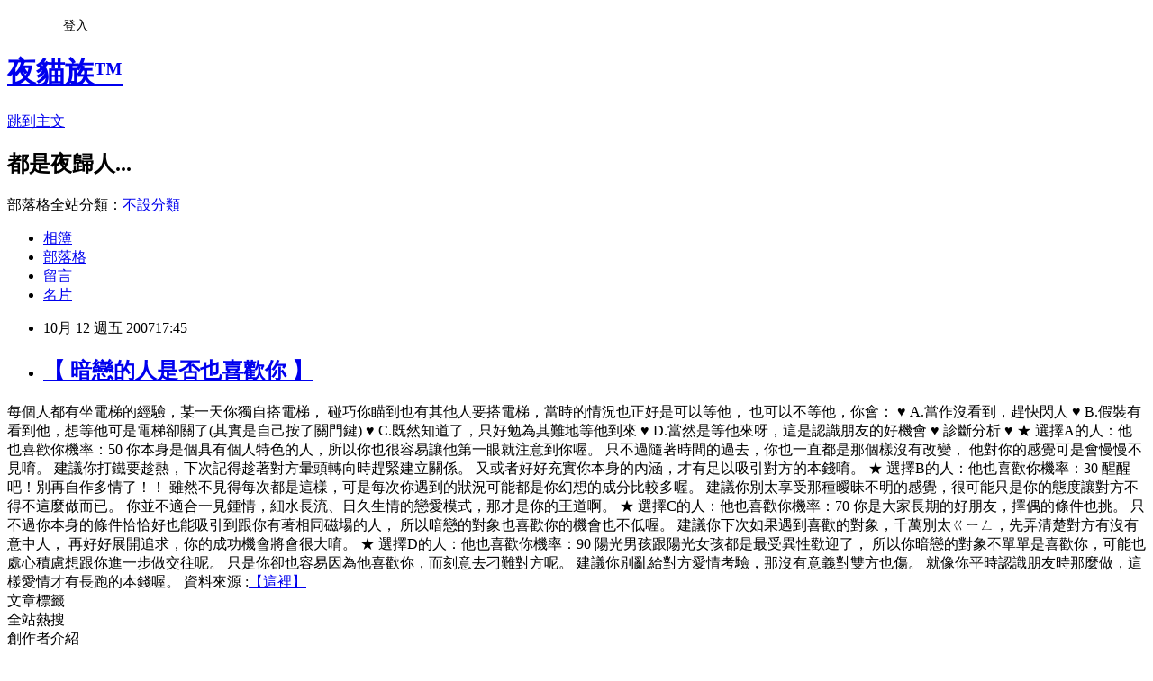

--- FILE ---
content_type: text/html; charset=utf-8
request_url: https://pali0621.pixnet.net/blog/posts/1009761492
body_size: 24480
content:
<!DOCTYPE html><html lang="zh-TW"><head><meta charSet="utf-8"/><meta name="viewport" content="width=device-width, initial-scale=1"/><link rel="stylesheet" href="https://static.1px.tw/blog-next/_next/static/chunks/b1e52b495cc0137c.css" data-precedence="next"/><link rel="stylesheet" href="/fix.css?v=202601220345" type="text/css" data-precedence="medium"/><link rel="stylesheet" href="https://s3.1px.tw/blog/theme/choc/iframe-popup.css?v=202601220345" type="text/css" data-precedence="medium"/><link rel="stylesheet" href="https://s3.1px.tw/blog/theme/choc/plugins.min.css?v=202601220345" type="text/css" data-precedence="medium"/><link rel="stylesheet" href="https://s3.1px.tw/blog/theme/choc/openid-comment.css?v=202601220345" type="text/css" data-precedence="medium"/><link rel="stylesheet" href="https://s3.1px.tw/blog/theme/choc/style.min.css?v=202601220345" type="text/css" data-precedence="medium"/><link rel="stylesheet" href="https://s3.1px.tw/blog/theme/choc/main.min.css?v=202601220345" type="text/css" data-precedence="medium"/><link rel="stylesheet" href="https://pimg.1px.tw/pali0621/assets/pali0621.css?v=202601220345" type="text/css" data-precedence="medium"/><link rel="stylesheet" href="https://s3.1px.tw/blog/theme/choc/author-info.css?v=202601220345" type="text/css" data-precedence="medium"/><link rel="stylesheet" href="https://s3.1px.tw/blog/theme/choc/idlePop.min.css?v=202601220345" type="text/css" data-precedence="medium"/><link rel="preload" as="script" fetchPriority="low" href="https://static.1px.tw/blog-next/_next/static/chunks/94688e2baa9fea03.js"/><script src="https://static.1px.tw/blog-next/_next/static/chunks/41eaa5427c45ebcc.js" async=""></script><script src="https://static.1px.tw/blog-next/_next/static/chunks/e2c6231760bc85bd.js" async=""></script><script src="https://static.1px.tw/blog-next/_next/static/chunks/94bde6376cf279be.js" async=""></script><script src="https://static.1px.tw/blog-next/_next/static/chunks/426b9d9d938a9eb4.js" async=""></script><script src="https://static.1px.tw/blog-next/_next/static/chunks/turbopack-5021d21b4b170dda.js" async=""></script><script src="https://static.1px.tw/blog-next/_next/static/chunks/ff1a16fafef87110.js" async=""></script><script src="https://static.1px.tw/blog-next/_next/static/chunks/e308b2b9ce476a3e.js" async=""></script><script src="https://static.1px.tw/blog-next/_next/static/chunks/2bf79572a40338b7.js" async=""></script><script src="https://static.1px.tw/blog-next/_next/static/chunks/d3c6eed28c1dd8e2.js" async=""></script><script src="https://static.1px.tw/blog-next/_next/static/chunks/d4d39cfc2a072218.js" async=""></script><script src="https://static.1px.tw/blog-next/_next/static/chunks/6a5d72c05b9cd4ba.js" async=""></script><script src="https://static.1px.tw/blog-next/_next/static/chunks/8af6103cf1375f47.js" async=""></script><script src="https://static.1px.tw/blog-next/_next/static/chunks/60d08651d643cedc.js" async=""></script><script src="https://static.1px.tw/blog-next/_next/static/chunks/0ae21416dac1fa83.js" async=""></script><script src="https://static.1px.tw/blog-next/_next/static/chunks/6d1100e43ad18157.js" async=""></script><script src="https://static.1px.tw/blog-next/_next/static/chunks/87eeaf7a3b9005e8.js" async=""></script><script src="https://static.1px.tw/blog-next/_next/static/chunks/ed01c75076819ebd.js" async=""></script><script src="https://static.1px.tw/blog-next/_next/static/chunks/a4df8fc19a9a82e6.js" async=""></script><title>【 暗戀的人是否也喜歡你 】</title><meta name="description" content="每個人都有坐電梯的經驗，某一天你獨自搭電梯，  碰巧你瞄到也有其他人要搭電梯，當時的情況也正好是可以等他，  也可以不等他，你會："/><meta name="author" content="夜貓族™"/><meta name="google-adsense-platform-account" content="pub-2647689032095179"/><meta name="fb:app_id" content="101730233200171"/><link rel="canonical" href="https://pali0621.pixnet.net/blog/posts/1009761492"/><meta property="og:title" content="【 暗戀的人是否也喜歡你 】"/><meta property="og:description" content="每個人都有坐電梯的經驗，某一天你獨自搭電梯，  碰巧你瞄到也有其他人要搭電梯，當時的情況也正好是可以等他，  也可以不等他，你會："/><meta property="og:url" content="https://pali0621.pixnet.net/blog/posts/1009761492"/><meta property="og:image" content="https://s3.1px.tw/blog/common/avatar/blog_cover_light.jpg"/><meta property="og:type" content="article"/><meta name="twitter:card" content="summary_large_image"/><meta name="twitter:title" content="【 暗戀的人是否也喜歡你 】"/><meta name="twitter:description" content="每個人都有坐電梯的經驗，某一天你獨自搭電梯，  碰巧你瞄到也有其他人要搭電梯，當時的情況也正好是可以等他，  也可以不等他，你會："/><meta name="twitter:image" content="https://s3.1px.tw/blog/common/avatar/blog_cover_light.jpg"/><link rel="icon" href="/favicon.ico?favicon.a62c60e0.ico" sizes="32x32" type="image/x-icon"/><script src="https://static.1px.tw/blog-next/_next/static/chunks/a6dad97d9634a72d.js" noModule=""></script></head><body><!--$--><!--/$--><!--$?--><template id="B:0"></template><!--/$--><script>requestAnimationFrame(function(){$RT=performance.now()});</script><script src="https://static.1px.tw/blog-next/_next/static/chunks/94688e2baa9fea03.js" id="_R_" async=""></script><div hidden id="S:0"><script id="pixnet-vars">
        window.PIXNET = {
          post_id: "1009761492",
          name: "pali0621",
          user_id: 0,
          blog_id: "474348",
          display_ads: true,
          ad_options: {"chictrip":false}
        };
      </script><script type="text/javascript" src="https://code.jquery.com/jquery-latest.min.js"></script><script id="json-ld-article-script" type="application/ld+json">{"@context":"https:\u002F\u002Fschema.org","@type":"BlogPosting","isAccessibleForFree":true,"mainEntityOfPage":{"@type":"WebPage","@id":"https:\u002F\u002Fpali0621.pixnet.net\u002Fblog\u002Fposts\u002F1009761492"},"headline":"【 暗戀的人是否也喜歡你 】","description":"每個人都有坐電梯的經驗，某一天你獨自搭電梯，\u003Cbr\u003E&#13; \u003Cbr\u003E&#13; 碰巧你瞄到也有其他人要搭電梯，當時的情況也正好是可以等他，\u003Cbr\u003E&#13; \u003Cbr\u003E&#13; 也可以不等他，你會：\u003Cbr\u003E","articleBody":"每個人都有坐電梯的經驗，某一天你獨自搭電梯，\r\n\r\n碰巧你瞄到也有其他人要搭電梯，當時的情況也正好是可以等他，\r\n\r\n也可以不等他，你會：\r\n\r\n♥ A.當作沒看到，趕快閃人\r\n\r\n♥ B.假裝有看到他，想等他可是電梯卻關了(其實是自己按了關門鍵)\r\n\r\n♥ C.既然知道了，只好勉為其難地等他到來\r\n\r\n♥ D.當然是等他來呀，這是認識朋友的好機會\r\n\r\n\r\n\r\n\r\n\r\n\r\n\r\n\r\n\r\n\r\n\r\n\r\n\r\n\r\n\r\n\r\n♥ 診斷分析 ♥ \r\n\r\n\r\n★ 選擇A的人：他也喜歡你機率：50\r\n\r\n你本身是個具有個人特色的人，所以你也很容易讓他第一眼就注意到你喔。\r\n\r\n只不過隨著時間的過去，你也一直都是那個樣沒有改變，\r\n\r\n他對你的感覺可是會慢慢不見唷。\r\n\r\n建議你打鐵要趁熱，下次記得趁著對方暈頭轉向時趕緊建立關係。\r\n\r\n又或者好好充實你本身的內涵，才有足以吸引對方的本錢唷。\r\n\r\n\r\n\r\n★ 選擇B的人：他也喜歡你機率：30\r\n\r\n醒醒吧！別再自作多情了！！\r\n\r\n雖然不見得每次都是這樣，可是每次你遇到的狀況可能都是你幻想的成分比較多喔。\r\n\r\n建議你別太享受那種曖昧不明的感覺，很可能只是你的態度讓對方不得不這麼做而已。\r\n\r\n你並不適合一見鍾情，細水長流、日久生情的戀愛模式，那才是你的王道啊。\r\n\r\n\r\n\r\n★ 選擇C的人：他也喜歡你機率：70\r\n\r\n你是大家長期的好朋友，擇偶的條件也挑。\r\n\r\n只不過你本身的條件恰恰好也能吸引到跟你有著相同磁場的人，\r\n\r\n所以暗戀的對象也喜歡你的機會也不低喔。\r\n\r\n建議你下次如果遇到喜歡的對象，千萬別太ㄍㄧㄥ，先弄清楚對方有沒有意中人，\r\n\r\n再好好展開追求，你的成功機會將會很大唷。\r\n\r\n\r\n\r\n★ 選擇D的人：他也喜歡你機率：90\r\n\r\n陽光男孩跟陽光女孩都是最受異性歡迎了，\r\n\r\n所以你暗戀的對象不單單是喜歡你，可能也處心積慮想跟你進一步做交往呢。\r\n\r\n只是你卻也容易因為他喜歡你，而刻意去刁難對方呢。\r\n\r\n建議你別亂給對方愛情考驗，那沒有意義對雙方也傷。\r\n\r\n就像你平時認識朋友時那麼做，這樣愛情才有長跑的本錢喔。\r\n\r\n\r\n\r\n\r\n\r\n資料來源 :\u003Ca href=http:\u002F\u002Fbbs-mychat.com\u002Fread.php?tid=653895 target=_blank\u003E【這裡】\u003C\u002Fa\u003E\r\n\u003C!-- more --\u003E","image":[],"author":{"@type":"Person","name":"夜貓族™","url":"https:\u002F\u002Fwww.pixnet.net\u002Fpcard\u002Fpali0621"},"publisher":{"@type":"Organization","name":"夜貓族™","logo":{"@type":"ImageObject","url":"https:\u002F\u002Fs3.1px.tw\u002Fblog\u002Fcommon\u002Favatar\u002Fblog_cover_light.jpg"}},"datePublished":"2007-10-12T09:45:00.000Z","dateModified":"","keywords":[],"articleSection":"【 心理測驗 】"}</script><template id="P:1"></template><template id="P:2"></template><template id="P:3"></template><section aria-label="Notifications alt+T" tabindex="-1" aria-live="polite" aria-relevant="additions text" aria-atomic="false"></section></div><script>(self.__next_f=self.__next_f||[]).push([0])</script><script>self.__next_f.push([1,"1:\"$Sreact.fragment\"\n3:I[39756,[\"https://static.1px.tw/blog-next/_next/static/chunks/ff1a16fafef87110.js\",\"https://static.1px.tw/blog-next/_next/static/chunks/e308b2b9ce476a3e.js\"],\"default\"]\n4:I[53536,[\"https://static.1px.tw/blog-next/_next/static/chunks/ff1a16fafef87110.js\",\"https://static.1px.tw/blog-next/_next/static/chunks/e308b2b9ce476a3e.js\"],\"default\"]\n6:I[97367,[\"https://static.1px.tw/blog-next/_next/static/chunks/ff1a16fafef87110.js\",\"https://static.1px.tw/blog-next/_next/static/chunks/e308b2b9ce476a3e.js\"],\"OutletBoundary\"]\n8:I[97367,[\"https://static.1px.tw/blog-next/_next/static/chunks/ff1a16fafef87110.js\",\"https://static.1px.tw/blog-next/_next/static/chunks/e308b2b9ce476a3e.js\"],\"ViewportBoundary\"]\na:I[97367,[\"https://static.1px.tw/blog-next/_next/static/chunks/ff1a16fafef87110.js\",\"https://static.1px.tw/blog-next/_next/static/chunks/e308b2b9ce476a3e.js\"],\"MetadataBoundary\"]\nc:I[63491,[\"https://static.1px.tw/blog-next/_next/static/chunks/2bf79572a40338b7.js\",\"https://static.1px.tw/blog-next/_next/static/chunks/d3c6eed28c1dd8e2.js\"],\"default\"]\n:HL[\"https://static.1px.tw/blog-next/_next/static/chunks/b1e52b495cc0137c.css\",\"style\"]\n"])</script><script>self.__next_f.push([1,"0:{\"P\":null,\"b\":\"Fh5CEL29DpBu-3dUnujtG\",\"c\":[\"\",\"blog\",\"posts\",\"1009761492\"],\"q\":\"\",\"i\":false,\"f\":[[[\"\",{\"children\":[\"blog\",{\"children\":[\"posts\",{\"children\":[[\"id\",\"1009761492\",\"d\"],{\"children\":[\"__PAGE__\",{}]}]}]}]},\"$undefined\",\"$undefined\",true],[[\"$\",\"$1\",\"c\",{\"children\":[[[\"$\",\"script\",\"script-0\",{\"src\":\"https://static.1px.tw/blog-next/_next/static/chunks/d4d39cfc2a072218.js\",\"async\":true,\"nonce\":\"$undefined\"}],[\"$\",\"script\",\"script-1\",{\"src\":\"https://static.1px.tw/blog-next/_next/static/chunks/6a5d72c05b9cd4ba.js\",\"async\":true,\"nonce\":\"$undefined\"}],[\"$\",\"script\",\"script-2\",{\"src\":\"https://static.1px.tw/blog-next/_next/static/chunks/8af6103cf1375f47.js\",\"async\":true,\"nonce\":\"$undefined\"}]],\"$L2\"]}],{\"children\":[[\"$\",\"$1\",\"c\",{\"children\":[null,[\"$\",\"$L3\",null,{\"parallelRouterKey\":\"children\",\"error\":\"$undefined\",\"errorStyles\":\"$undefined\",\"errorScripts\":\"$undefined\",\"template\":[\"$\",\"$L4\",null,{}],\"templateStyles\":\"$undefined\",\"templateScripts\":\"$undefined\",\"notFound\":\"$undefined\",\"forbidden\":\"$undefined\",\"unauthorized\":\"$undefined\"}]]}],{\"children\":[[\"$\",\"$1\",\"c\",{\"children\":[null,[\"$\",\"$L3\",null,{\"parallelRouterKey\":\"children\",\"error\":\"$undefined\",\"errorStyles\":\"$undefined\",\"errorScripts\":\"$undefined\",\"template\":[\"$\",\"$L4\",null,{}],\"templateStyles\":\"$undefined\",\"templateScripts\":\"$undefined\",\"notFound\":\"$undefined\",\"forbidden\":\"$undefined\",\"unauthorized\":\"$undefined\"}]]}],{\"children\":[[\"$\",\"$1\",\"c\",{\"children\":[null,[\"$\",\"$L3\",null,{\"parallelRouterKey\":\"children\",\"error\":\"$undefined\",\"errorStyles\":\"$undefined\",\"errorScripts\":\"$undefined\",\"template\":[\"$\",\"$L4\",null,{}],\"templateStyles\":\"$undefined\",\"templateScripts\":\"$undefined\",\"notFound\":\"$undefined\",\"forbidden\":\"$undefined\",\"unauthorized\":\"$undefined\"}]]}],{\"children\":[[\"$\",\"$1\",\"c\",{\"children\":[\"$L5\",[[\"$\",\"link\",\"0\",{\"rel\":\"stylesheet\",\"href\":\"https://static.1px.tw/blog-next/_next/static/chunks/b1e52b495cc0137c.css\",\"precedence\":\"next\",\"crossOrigin\":\"$undefined\",\"nonce\":\"$undefined\"}],[\"$\",\"script\",\"script-0\",{\"src\":\"https://static.1px.tw/blog-next/_next/static/chunks/0ae21416dac1fa83.js\",\"async\":true,\"nonce\":\"$undefined\"}],[\"$\",\"script\",\"script-1\",{\"src\":\"https://static.1px.tw/blog-next/_next/static/chunks/6d1100e43ad18157.js\",\"async\":true,\"nonce\":\"$undefined\"}],[\"$\",\"script\",\"script-2\",{\"src\":\"https://static.1px.tw/blog-next/_next/static/chunks/87eeaf7a3b9005e8.js\",\"async\":true,\"nonce\":\"$undefined\"}],[\"$\",\"script\",\"script-3\",{\"src\":\"https://static.1px.tw/blog-next/_next/static/chunks/ed01c75076819ebd.js\",\"async\":true,\"nonce\":\"$undefined\"}],[\"$\",\"script\",\"script-4\",{\"src\":\"https://static.1px.tw/blog-next/_next/static/chunks/a4df8fc19a9a82e6.js\",\"async\":true,\"nonce\":\"$undefined\"}]],[\"$\",\"$L6\",null,{\"children\":\"$@7\"}]]}],{},null,false,false]},null,false,false]},null,false,false]},null,false,false]},null,false,false],[\"$\",\"$1\",\"h\",{\"children\":[null,[\"$\",\"$L8\",null,{\"children\":\"$@9\"}],[\"$\",\"$La\",null,{\"children\":\"$@b\"}],null]}],false]],\"m\":\"$undefined\",\"G\":[\"$c\",[]],\"S\":false}\n"])</script><script>self.__next_f.push([1,"9:[[\"$\",\"meta\",\"0\",{\"charSet\":\"utf-8\"}],[\"$\",\"meta\",\"1\",{\"name\":\"viewport\",\"content\":\"width=device-width, initial-scale=1\"}]]\n"])</script><script>self.__next_f.push([1,"d:I[79520,[\"https://static.1px.tw/blog-next/_next/static/chunks/d4d39cfc2a072218.js\",\"https://static.1px.tw/blog-next/_next/static/chunks/6a5d72c05b9cd4ba.js\",\"https://static.1px.tw/blog-next/_next/static/chunks/8af6103cf1375f47.js\"],\"\"]\n10:I[2352,[\"https://static.1px.tw/blog-next/_next/static/chunks/d4d39cfc2a072218.js\",\"https://static.1px.tw/blog-next/_next/static/chunks/6a5d72c05b9cd4ba.js\",\"https://static.1px.tw/blog-next/_next/static/chunks/8af6103cf1375f47.js\"],\"AdultWarningModal\"]\n11:I[69182,[\"https://static.1px.tw/blog-next/_next/static/chunks/d4d39cfc2a072218.js\",\"https://static.1px.tw/blog-next/_next/static/chunks/6a5d72c05b9cd4ba.js\",\"https://static.1px.tw/blog-next/_next/static/chunks/8af6103cf1375f47.js\"],\"HydrationComplete\"]\n12:I[12985,[\"https://static.1px.tw/blog-next/_next/static/chunks/d4d39cfc2a072218.js\",\"https://static.1px.tw/blog-next/_next/static/chunks/6a5d72c05b9cd4ba.js\",\"https://static.1px.tw/blog-next/_next/static/chunks/8af6103cf1375f47.js\"],\"NuqsAdapter\"]\n13:I[82782,[\"https://static.1px.tw/blog-next/_next/static/chunks/d4d39cfc2a072218.js\",\"https://static.1px.tw/blog-next/_next/static/chunks/6a5d72c05b9cd4ba.js\",\"https://static.1px.tw/blog-next/_next/static/chunks/8af6103cf1375f47.js\"],\"RefineContext\"]\n14:I[29306,[\"https://static.1px.tw/blog-next/_next/static/chunks/d4d39cfc2a072218.js\",\"https://static.1px.tw/blog-next/_next/static/chunks/6a5d72c05b9cd4ba.js\",\"https://static.1px.tw/blog-next/_next/static/chunks/8af6103cf1375f47.js\",\"https://static.1px.tw/blog-next/_next/static/chunks/60d08651d643cedc.js\",\"https://static.1px.tw/blog-next/_next/static/chunks/d3c6eed28c1dd8e2.js\"],\"default\"]\n2:[\"$\",\"html\",null,{\"lang\":\"zh-TW\",\"children\":[[\"$\",\"$Ld\",null,{\"id\":\"google-tag-manager\",\"strategy\":\"afterInteractive\",\"children\":\"\\n(function(w,d,s,l,i){w[l]=w[l]||[];w[l].push({'gtm.start':\\nnew Date().getTime(),event:'gtm.js'});var f=d.getElementsByTagName(s)[0],\\nj=d.createElement(s),dl=l!='dataLayer'?'\u0026l='+l:'';j.async=true;j.src=\\n'https://www.googletagmanager.com/gtm.js?id='+i+dl;f.parentNode.insertBefore(j,f);\\n})(window,document,'script','dataLayer','GTM-TRLQMPKX');\\n  \"}],\"$Le\",\"$Lf\",[\"$\",\"body\",null,{\"children\":[[\"$\",\"$L10\",null,{\"display\":false}],[\"$\",\"$L11\",null,{}],[\"$\",\"$L12\",null,{\"children\":[\"$\",\"$L13\",null,{\"children\":[\"$\",\"$L3\",null,{\"parallelRouterKey\":\"children\",\"error\":\"$undefined\",\"errorStyles\":\"$undefined\",\"errorScripts\":\"$undefined\",\"template\":[\"$\",\"$L4\",null,{}],\"templateStyles\":\"$undefined\",\"templateScripts\":\"$undefined\",\"notFound\":[[\"$\",\"$L14\",null,{}],[]],\"forbidden\":\"$undefined\",\"unauthorized\":\"$undefined\"}]}]}]]}]]}]\n"])</script><script>self.__next_f.push([1,"e:null\nf:null\n"])</script><script>self.__next_f.push([1,"16:I[27201,[\"https://static.1px.tw/blog-next/_next/static/chunks/ff1a16fafef87110.js\",\"https://static.1px.tw/blog-next/_next/static/chunks/e308b2b9ce476a3e.js\"],\"IconMark\"]\n5:[[\"$\",\"script\",null,{\"id\":\"pixnet-vars\",\"children\":\"\\n        window.PIXNET = {\\n          post_id: \\\"1009761492\\\",\\n          name: \\\"pali0621\\\",\\n          user_id: 0,\\n          blog_id: \\\"474348\\\",\\n          display_ads: true,\\n          ad_options: {\\\"chictrip\\\":false}\\n        };\\n      \"}],\"$L15\"]\n"])</script><script>self.__next_f.push([1,"b:[[\"$\",\"title\",\"0\",{\"children\":\"【 暗戀的人是否也喜歡你 】\"}],[\"$\",\"meta\",\"1\",{\"name\":\"description\",\"content\":\"每個人都有坐電梯的經驗，某一天你獨自搭電梯，\\r \\r 碰巧你瞄到也有其他人要搭電梯，當時的情況也正好是可以等他，\\r \\r 也可以不等他，你會：\"}],[\"$\",\"meta\",\"2\",{\"name\":\"author\",\"content\":\"夜貓族™\"}],[\"$\",\"meta\",\"3\",{\"name\":\"google-adsense-platform-account\",\"content\":\"pub-2647689032095179\"}],[\"$\",\"meta\",\"4\",{\"name\":\"fb:app_id\",\"content\":\"101730233200171\"}],[\"$\",\"link\",\"5\",{\"rel\":\"canonical\",\"href\":\"https://pali0621.pixnet.net/blog/posts/1009761492\"}],[\"$\",\"meta\",\"6\",{\"property\":\"og:title\",\"content\":\"【 暗戀的人是否也喜歡你 】\"}],[\"$\",\"meta\",\"7\",{\"property\":\"og:description\",\"content\":\"每個人都有坐電梯的經驗，某一天你獨自搭電梯，\\r \\r 碰巧你瞄到也有其他人要搭電梯，當時的情況也正好是可以等他，\\r \\r 也可以不等他，你會：\"}],[\"$\",\"meta\",\"8\",{\"property\":\"og:url\",\"content\":\"https://pali0621.pixnet.net/blog/posts/1009761492\"}],[\"$\",\"meta\",\"9\",{\"property\":\"og:image\",\"content\":\"https://s3.1px.tw/blog/common/avatar/blog_cover_light.jpg\"}],[\"$\",\"meta\",\"10\",{\"property\":\"og:type\",\"content\":\"article\"}],[\"$\",\"meta\",\"11\",{\"name\":\"twitter:card\",\"content\":\"summary_large_image\"}],[\"$\",\"meta\",\"12\",{\"name\":\"twitter:title\",\"content\":\"【 暗戀的人是否也喜歡你 】\"}],[\"$\",\"meta\",\"13\",{\"name\":\"twitter:description\",\"content\":\"每個人都有坐電梯的經驗，某一天你獨自搭電梯，\\r \\r 碰巧你瞄到也有其他人要搭電梯，當時的情況也正好是可以等他，\\r \\r 也可以不等他，你會：\"}],[\"$\",\"meta\",\"14\",{\"name\":\"twitter:image\",\"content\":\"https://s3.1px.tw/blog/common/avatar/blog_cover_light.jpg\"}],[\"$\",\"link\",\"15\",{\"rel\":\"icon\",\"href\":\"/favicon.ico?favicon.a62c60e0.ico\",\"sizes\":\"32x32\",\"type\":\"image/x-icon\"}],[\"$\",\"$L16\",\"16\",{}]]\n"])</script><script>self.__next_f.push([1,"7:null\n"])</script><script>self.__next_f.push([1,":HL[\"/fix.css?v=202601220345\",\"style\",{\"type\":\"text/css\"}]\n:HL[\"https://s3.1px.tw/blog/theme/choc/iframe-popup.css?v=202601220345\",\"style\",{\"type\":\"text/css\"}]\n:HL[\"https://s3.1px.tw/blog/theme/choc/plugins.min.css?v=202601220345\",\"style\",{\"type\":\"text/css\"}]\n:HL[\"https://s3.1px.tw/blog/theme/choc/openid-comment.css?v=202601220345\",\"style\",{\"type\":\"text/css\"}]\n:HL[\"https://s3.1px.tw/blog/theme/choc/style.min.css?v=202601220345\",\"style\",{\"type\":\"text/css\"}]\n:HL[\"https://s3.1px.tw/blog/theme/choc/main.min.css?v=202601220345\",\"style\",{\"type\":\"text/css\"}]\n:HL[\"https://pimg.1px.tw/pali0621/assets/pali0621.css?v=202601220345\",\"style\",{\"type\":\"text/css\"}]\n:HL[\"https://s3.1px.tw/blog/theme/choc/author-info.css?v=202601220345\",\"style\",{\"type\":\"text/css\"}]\n:HL[\"https://s3.1px.tw/blog/theme/choc/idlePop.min.css?v=202601220345\",\"style\",{\"type\":\"text/css\"}]\n17:Te43,"])</script><script>self.__next_f.push([1,"{\"@context\":\"https:\\u002F\\u002Fschema.org\",\"@type\":\"BlogPosting\",\"isAccessibleForFree\":true,\"mainEntityOfPage\":{\"@type\":\"WebPage\",\"@id\":\"https:\\u002F\\u002Fpali0621.pixnet.net\\u002Fblog\\u002Fposts\\u002F1009761492\"},\"headline\":\"【 暗戀的人是否也喜歡你 】\",\"description\":\"每個人都有坐電梯的經驗，某一天你獨自搭電梯，\\u003Cbr\\u003E\u0026#13; \\u003Cbr\\u003E\u0026#13; 碰巧你瞄到也有其他人要搭電梯，當時的情況也正好是可以等他，\\u003Cbr\\u003E\u0026#13; \\u003Cbr\\u003E\u0026#13; 也可以不等他，你會：\\u003Cbr\\u003E\",\"articleBody\":\"每個人都有坐電梯的經驗，某一天你獨自搭電梯，\\r\\n\\r\\n碰巧你瞄到也有其他人要搭電梯，當時的情況也正好是可以等他，\\r\\n\\r\\n也可以不等他，你會：\\r\\n\\r\\n♥ A.當作沒看到，趕快閃人\\r\\n\\r\\n♥ B.假裝有看到他，想等他可是電梯卻關了(其實是自己按了關門鍵)\\r\\n\\r\\n♥ C.既然知道了，只好勉為其難地等他到來\\r\\n\\r\\n♥ D.當然是等他來呀，這是認識朋友的好機會\\r\\n\\r\\n\\r\\n\\r\\n\\r\\n\\r\\n\\r\\n\\r\\n\\r\\n\\r\\n\\r\\n\\r\\n\\r\\n\\r\\n\\r\\n\\r\\n\\r\\n♥ 診斷分析 ♥ \\r\\n\\r\\n\\r\\n★ 選擇A的人：他也喜歡你機率：50\\r\\n\\r\\n你本身是個具有個人特色的人，所以你也很容易讓他第一眼就注意到你喔。\\r\\n\\r\\n只不過隨著時間的過去，你也一直都是那個樣沒有改變，\\r\\n\\r\\n他對你的感覺可是會慢慢不見唷。\\r\\n\\r\\n建議你打鐵要趁熱，下次記得趁著對方暈頭轉向時趕緊建立關係。\\r\\n\\r\\n又或者好好充實你本身的內涵，才有足以吸引對方的本錢唷。\\r\\n\\r\\n\\r\\n\\r\\n★ 選擇B的人：他也喜歡你機率：30\\r\\n\\r\\n醒醒吧！別再自作多情了！！\\r\\n\\r\\n雖然不見得每次都是這樣，可是每次你遇到的狀況可能都是你幻想的成分比較多喔。\\r\\n\\r\\n建議你別太享受那種曖昧不明的感覺，很可能只是你的態度讓對方不得不這麼做而已。\\r\\n\\r\\n你並不適合一見鍾情，細水長流、日久生情的戀愛模式，那才是你的王道啊。\\r\\n\\r\\n\\r\\n\\r\\n★ 選擇C的人：他也喜歡你機率：70\\r\\n\\r\\n你是大家長期的好朋友，擇偶的條件也挑。\\r\\n\\r\\n只不過你本身的條件恰恰好也能吸引到跟你有著相同磁場的人，\\r\\n\\r\\n所以暗戀的對象也喜歡你的機會也不低喔。\\r\\n\\r\\n建議你下次如果遇到喜歡的對象，千萬別太ㄍㄧㄥ，先弄清楚對方有沒有意中人，\\r\\n\\r\\n再好好展開追求，你的成功機會將會很大唷。\\r\\n\\r\\n\\r\\n\\r\\n★ 選擇D的人：他也喜歡你機率：90\\r\\n\\r\\n陽光男孩跟陽光女孩都是最受異性歡迎了，\\r\\n\\r\\n所以你暗戀的對象不單單是喜歡你，可能也處心積慮想跟你進一步做交往呢。\\r\\n\\r\\n只是你卻也容易因為他喜歡你，而刻意去刁難對方呢。\\r\\n\\r\\n建議你別亂給對方愛情考驗，那沒有意義對雙方也傷。\\r\\n\\r\\n就像你平時認識朋友時那麼做，這樣愛情才有長跑的本錢喔。\\r\\n\\r\\n\\r\\n\\r\\n\\r\\n\\r\\n資料來源 :\\u003Ca href=http:\\u002F\\u002Fbbs-mychat.com\\u002Fread.php?tid=653895 target=_blank\\u003E【這裡】\\u003C\\u002Fa\\u003E\\r\\n\\u003C!-- more --\\u003E\",\"image\":[],\"author\":{\"@type\":\"Person\",\"name\":\"夜貓族™\",\"url\":\"https:\\u002F\\u002Fwww.pixnet.net\\u002Fpcard\\u002Fpali0621\"},\"publisher\":{\"@type\":\"Organization\",\"name\":\"夜貓族™\",\"logo\":{\"@type\":\"ImageObject\",\"url\":\"https:\\u002F\\u002Fs3.1px.tw\\u002Fblog\\u002Fcommon\\u002Favatar\\u002Fblog_cover_light.jpg\"}},\"datePublished\":\"2007-10-12T09:45:00.000Z\",\"dateModified\":\"\",\"keywords\":[],\"articleSection\":\"【 心理測驗 】\"}"])</script><script>self.__next_f.push([1,"15:[[[[\"$\",\"link\",\"/fix.css?v=202601220345\",{\"rel\":\"stylesheet\",\"href\":\"/fix.css?v=202601220345\",\"type\":\"text/css\",\"precedence\":\"medium\"}],[\"$\",\"link\",\"https://s3.1px.tw/blog/theme/choc/iframe-popup.css?v=202601220345\",{\"rel\":\"stylesheet\",\"href\":\"https://s3.1px.tw/blog/theme/choc/iframe-popup.css?v=202601220345\",\"type\":\"text/css\",\"precedence\":\"medium\"}],[\"$\",\"link\",\"https://s3.1px.tw/blog/theme/choc/plugins.min.css?v=202601220345\",{\"rel\":\"stylesheet\",\"href\":\"https://s3.1px.tw/blog/theme/choc/plugins.min.css?v=202601220345\",\"type\":\"text/css\",\"precedence\":\"medium\"}],[\"$\",\"link\",\"https://s3.1px.tw/blog/theme/choc/openid-comment.css?v=202601220345\",{\"rel\":\"stylesheet\",\"href\":\"https://s3.1px.tw/blog/theme/choc/openid-comment.css?v=202601220345\",\"type\":\"text/css\",\"precedence\":\"medium\"}],[\"$\",\"link\",\"https://s3.1px.tw/blog/theme/choc/style.min.css?v=202601220345\",{\"rel\":\"stylesheet\",\"href\":\"https://s3.1px.tw/blog/theme/choc/style.min.css?v=202601220345\",\"type\":\"text/css\",\"precedence\":\"medium\"}],[\"$\",\"link\",\"https://s3.1px.tw/blog/theme/choc/main.min.css?v=202601220345\",{\"rel\":\"stylesheet\",\"href\":\"https://s3.1px.tw/blog/theme/choc/main.min.css?v=202601220345\",\"type\":\"text/css\",\"precedence\":\"medium\"}],[\"$\",\"link\",\"https://pimg.1px.tw/pali0621/assets/pali0621.css?v=202601220345\",{\"rel\":\"stylesheet\",\"href\":\"https://pimg.1px.tw/pali0621/assets/pali0621.css?v=202601220345\",\"type\":\"text/css\",\"precedence\":\"medium\"}],[\"$\",\"link\",\"https://s3.1px.tw/blog/theme/choc/author-info.css?v=202601220345\",{\"rel\":\"stylesheet\",\"href\":\"https://s3.1px.tw/blog/theme/choc/author-info.css?v=202601220345\",\"type\":\"text/css\",\"precedence\":\"medium\"}],[\"$\",\"link\",\"https://s3.1px.tw/blog/theme/choc/idlePop.min.css?v=202601220345\",{\"rel\":\"stylesheet\",\"href\":\"https://s3.1px.tw/blog/theme/choc/idlePop.min.css?v=202601220345\",\"type\":\"text/css\",\"precedence\":\"medium\"}]],[\"$\",\"script\",null,{\"type\":\"text/javascript\",\"src\":\"https://code.jquery.com/jquery-latest.min.js\"}]],[[\"$\",\"script\",null,{\"id\":\"json-ld-article-script\",\"type\":\"application/ld+json\",\"dangerouslySetInnerHTML\":{\"__html\":\"$17\"}}],\"$L18\"],\"$L19\",\"$L1a\"]\n"])</script><script>self.__next_f.push([1,"1b:I[5479,[\"https://static.1px.tw/blog-next/_next/static/chunks/d4d39cfc2a072218.js\",\"https://static.1px.tw/blog-next/_next/static/chunks/6a5d72c05b9cd4ba.js\",\"https://static.1px.tw/blog-next/_next/static/chunks/8af6103cf1375f47.js\",\"https://static.1px.tw/blog-next/_next/static/chunks/0ae21416dac1fa83.js\",\"https://static.1px.tw/blog-next/_next/static/chunks/6d1100e43ad18157.js\",\"https://static.1px.tw/blog-next/_next/static/chunks/87eeaf7a3b9005e8.js\",\"https://static.1px.tw/blog-next/_next/static/chunks/ed01c75076819ebd.js\",\"https://static.1px.tw/blog-next/_next/static/chunks/a4df8fc19a9a82e6.js\"],\"default\"]\n1c:I[38045,[\"https://static.1px.tw/blog-next/_next/static/chunks/d4d39cfc2a072218.js\",\"https://static.1px.tw/blog-next/_next/static/chunks/6a5d72c05b9cd4ba.js\",\"https://static.1px.tw/blog-next/_next/static/chunks/8af6103cf1375f47.js\",\"https://static.1px.tw/blog-next/_next/static/chunks/0ae21416dac1fa83.js\",\"https://static.1px.tw/blog-next/_next/static/chunks/6d1100e43ad18157.js\",\"https://static.1px.tw/blog-next/_next/static/chunks/87eeaf7a3b9005e8.js\",\"https://static.1px.tw/blog-next/_next/static/chunks/ed01c75076819ebd.js\",\"https://static.1px.tw/blog-next/_next/static/chunks/a4df8fc19a9a82e6.js\"],\"ArticleHead\"]\n18:[\"$\",\"script\",null,{\"id\":\"json-ld-breadcrumb-script\",\"type\":\"application/ld+json\",\"dangerouslySetInnerHTML\":{\"__html\":\"{\\\"@context\\\":\\\"https:\\\\u002F\\\\u002Fschema.org\\\",\\\"@type\\\":\\\"BreadcrumbList\\\",\\\"itemListElement\\\":[{\\\"@type\\\":\\\"ListItem\\\",\\\"position\\\":1,\\\"name\\\":\\\"首頁\\\",\\\"item\\\":\\\"https:\\\\u002F\\\\u002Fpali0621.pixnet.net\\\"},{\\\"@type\\\":\\\"ListItem\\\",\\\"position\\\":2,\\\"name\\\":\\\"部落格\\\",\\\"item\\\":\\\"https:\\\\u002F\\\\u002Fpali0621.pixnet.net\\\\u002Fblog\\\"},{\\\"@type\\\":\\\"ListItem\\\",\\\"position\\\":3,\\\"name\\\":\\\"文章\\\",\\\"item\\\":\\\"https:\\\\u002F\\\\u002Fpali0621.pixnet.net\\\\u002Fblog\\\\u002Fposts\\\"},{\\\"@type\\\":\\\"ListItem\\\",\\\"position\\\":4,\\\"name\\\":\\\"【 暗戀的人是否也喜歡你 】\\\",\\\"item\\\":\\\"https:\\\\u002F\\\\u002Fpali0621.pixnet.net\\\\u002Fblog\\\\u002Fposts\\\\u002F1009761492\\\"}]}\"}}]\n"])</script><script>self.__next_f.push([1,"1a:[\"$\",\"div\",null,{\"className\":\"main-container\",\"children\":[[\"$\",\"div\",null,{\"id\":\"pixnet-ad-before_header\",\"className\":\"pixnet-ad-placement\"}],[\"$\",\"div\",null,{\"id\":\"body-div\",\"children\":[[\"$\",\"div\",null,{\"id\":\"container\",\"children\":[[\"$\",\"div\",null,{\"id\":\"container2\",\"children\":[[\"$\",\"div\",null,{\"id\":\"container3\",\"children\":[[\"$\",\"div\",null,{\"id\":\"header\",\"children\":[[\"$\",\"div\",null,{\"id\":\"banner\",\"children\":[[\"$\",\"h1\",null,{\"children\":[\"$\",\"a\",null,{\"href\":\"https://pali0621.pixnet.net/blog\",\"children\":\"夜貓族™\"}]}],[\"$\",\"p\",null,{\"className\":\"skiplink\",\"children\":[\"$\",\"a\",null,{\"href\":\"#article-area\",\"title\":\"skip the page header to the main content\",\"children\":\"跳到主文\"}]}],[\"$\",\"h2\",null,{\"suppressHydrationWarning\":true,\"dangerouslySetInnerHTML\":{\"__html\":\"都是夜歸人...\\r\\n\u003cdiv id=\\\"divAdSenseContentScript\\\" style=\\\"display:none;\\\"\u003e\\r\\n\u003cdiv align='center'\u003e\u003ca href=\\\"http://www.statusad.com/?r=TwOrz\\\" target=\\\"_blank\\\"\u003e\u003cimg src=\\\"http://plxr1q.bay.livefilestore.com/y1pH2pZtBha0TNrqOqJDEksTO8h0EzcjayxbJ7H-n9P3mF0Jt2nZMD1SanG1dXbko9bRvSpZhXNe2E/SA46860.gif\\\" border=\\\"0\\\"/\u003e\u003c/a\u003e\u003c/div\u003e\\r\\n\u003cbr/\u003e\\r\\n\u003cdiv align='center'\u003e\u003cA HREF=\\\"http://www.emailcash.com.tw/join.asp?refer=pali0621\\\" target=_blank\u003e\\r\\n\u003cIMG SRC=\\\"http://www.emailcash.com.tw/img/ec_referBanner.gif\\\" WIDTH=468 HEIGHT=60 BORDER=0\u003e\u003c/A\u003e\u003c/div\u003e\\r\\n\u003cbr/\u003e\"}}],[\"$\",\"p\",null,{\"id\":\"blog-category\",\"children\":[\"部落格全站分類：\",[\"$\",\"a\",null,{\"href\":\"#\",\"children\":\"不設分類\"}]]}]]}],[\"$\",\"ul\",null,{\"id\":\"navigation\",\"children\":[[\"$\",\"li\",null,{\"className\":\"navigation-links\",\"id\":\"link-album\",\"children\":[\"$\",\"a\",null,{\"href\":\"/albums\",\"title\":\"go to gallery page of this user\",\"children\":\"相簿\"}]}],[\"$\",\"li\",null,{\"className\":\"navigation-links\",\"id\":\"link-blog\",\"children\":[\"$\",\"a\",null,{\"href\":\"https://pali0621.pixnet.net/blog\",\"title\":\"go to index page of this blog\",\"children\":\"部落格\"}]}],[\"$\",\"li\",null,{\"className\":\"navigation-links\",\"id\":\"link-guestbook\",\"children\":[\"$\",\"a\",null,{\"id\":\"guestbook\",\"data-msg\":\"尚未安裝留言板，無法進行留言\",\"data-action\":\"none\",\"href\":\"#\",\"title\":\"go to guestbook page of this user\",\"children\":\"留言\"}]}],[\"$\",\"li\",null,{\"className\":\"navigation-links\",\"id\":\"link-profile\",\"children\":[\"$\",\"a\",null,{\"href\":\"https://www.pixnet.net/pcard/474348\",\"title\":\"go to profile page of this user\",\"children\":\"名片\"}]}]]}]]}],[\"$\",\"div\",null,{\"id\":\"main\",\"children\":[[\"$\",\"div\",null,{\"id\":\"content\",\"children\":[[\"$\",\"$L1b\",null,{\"data\":\"$undefined\"}],[\"$\",\"div\",null,{\"id\":\"article-area\",\"children\":[\"$\",\"div\",null,{\"id\":\"article-box\",\"children\":[\"$\",\"div\",null,{\"className\":\"article\",\"children\":[[\"$\",\"$L1c\",null,{\"post\":{\"id\":\"1009761492\",\"title\":\"【 暗戀的人是否也喜歡你 】\",\"excerpt\":\"每個人都有坐電梯的經驗，某一天你獨自搭電梯，\u003cbr\u003e\u0026#13; \u003cbr\u003e\u0026#13; 碰巧你瞄到也有其他人要搭電梯，當時的情況也正好是可以等他，\u003cbr\u003e\u0026#13; \u003cbr\u003e\u0026#13; 也可以不等他，你會：\u003cbr\u003e\",\"contents\":{\"post_id\":\"1009761492\",\"contents\":\"每個人都有坐電梯的經驗，某一天你獨自搭電梯，\\r\\n\\r\\n碰巧你瞄到也有其他人要搭電梯，當時的情況也正好是可以等他，\\r\\n\\r\\n也可以不等他，你會：\\r\\n\\r\\n♥ A.當作沒看到，趕快閃人\\r\\n\\r\\n♥ B.假裝有看到他，想等他可是電梯卻關了(其實是自己按了關門鍵)\\r\\n\\r\\n♥ C.既然知道了，只好勉為其難地等他到來\\r\\n\\r\\n♥ D.當然是等他來呀，這是認識朋友的好機會\\r\\n\\r\\n\\r\\n\\r\\n\\r\\n\\r\\n\\r\\n\\r\\n\\r\\n\\r\\n\\r\\n\\r\\n\\r\\n\\r\\n\\r\\n\\r\\n\\r\\n♥ 診斷分析 ♥ \\r\\n\\r\\n\\r\\n★ 選擇A的人：他也喜歡你機率：50\\r\\n\\r\\n你本身是個具有個人特色的人，所以你也很容易讓他第一眼就注意到你喔。\\r\\n\\r\\n只不過隨著時間的過去，你也一直都是那個樣沒有改變，\\r\\n\\r\\n他對你的感覺可是會慢慢不見唷。\\r\\n\\r\\n建議你打鐵要趁熱，下次記得趁著對方暈頭轉向時趕緊建立關係。\\r\\n\\r\\n又或者好好充實你本身的內涵，才有足以吸引對方的本錢唷。\\r\\n\\r\\n\\r\\n\\r\\n★ 選擇B的人：他也喜歡你機率：30\\r\\n\\r\\n醒醒吧！別再自作多情了！！\\r\\n\\r\\n雖然不見得每次都是這樣，可是每次你遇到的狀況可能都是你幻想的成分比較多喔。\\r\\n\\r\\n建議你別太享受那種曖昧不明的感覺，很可能只是你的態度讓對方不得不這麼做而已。\\r\\n\\r\\n你並不適合一見鍾情，細水長流、日久生情的戀愛模式，那才是你的王道啊。\\r\\n\\r\\n\\r\\n\\r\\n★ 選擇C的人：他也喜歡你機率：70\\r\\n\\r\\n你是大家長期的好朋友，擇偶的條件也挑。\\r\\n\\r\\n只不過你本身的條件恰恰好也能吸引到跟你有著相同磁場的人，\\r\\n\\r\\n所以暗戀的對象也喜歡你的機會也不低喔。\\r\\n\\r\\n建議你下次如果遇到喜歡的對象，千萬別太ㄍㄧㄥ，先弄清楚對方有沒有意中人，\\r\\n\\r\\n再好好展開追求，你的成功機會將會很大唷。\\r\\n\\r\\n\\r\\n\\r\\n★ 選擇D的人：他也喜歡你機率：90\\r\\n\\r\\n陽光男孩跟陽光女孩都是最受異性歡迎了，\\r\\n\\r\\n所以你暗戀的對象不單單是喜歡你，可能也處心積慮想跟你進一步做交往呢。\\r\\n\\r\\n只是你卻也容易因為他喜歡你，而刻意去刁難對方呢。\\r\\n\\r\\n建議你別亂給對方愛情考驗，那沒有意義對雙方也傷。\\r\\n\\r\\n就像你平時認識朋友時那麼做，這樣愛情才有長跑的本錢喔。\\r\\n\\r\\n\\r\\n\\r\\n\\r\\n\\r\\n資料來源 :\u003ca href=http://bbs-mychat.com/read.php?tid=653895 target=_blank\u003e【這裡】\u003c/a\u003e\\r\\n\u003c!-- more --\u003e\",\"sanitized_contents\":\"每個人都有坐電梯的經驗，某一天你獨自搭電梯， 碰巧你瞄到也有其他人要搭電梯，當時的情況也正好是可以等他， 也可以不等他，你會： ♥ A.當作沒看到，趕快閃人 ♥ B.假裝有看到他，想等他可是電梯卻關了(其實是自己按了關門鍵) ♥ C.既然知道了，只好勉為其難地等他到來 ♥ D.當然是等他來呀，這是認識朋友的好機會 ♥ 診斷分析 ♥ ★ 選擇A的人：他也喜歡你機率：50 你本身是個具有個人特色的人，所以你也很容易讓他第一眼就注意到你喔。 只不過隨著時間的過去，你也一直都是那個樣沒有改變， 他對你的感覺可是會慢慢不見唷。 建議你打鐵要趁熱，下次記得趁著對方暈頭轉向時趕緊建立關係。 又或者好好充實你本身的內涵，才有足以吸引對方的本錢唷。 ★ 選擇B的人：他也喜歡你機率：30 醒醒吧！別再自作多情了！！ 雖然不見得每次都是這樣，可是每次你遇到的狀況可能都是你幻想的成分比較多喔。 建議你別太享受那種曖昧不明的感覺，很可能只是你的態度讓對方不得不這麼做而已。 你並不適合一見鍾情，細水長流、日久生情的戀愛模式，那才是你的王道啊。 ★ 選擇C的人：他也喜歡你機率：70 你是大家長期的好朋友，擇偶的條件也挑。 只不過你本身的條件恰恰好也能吸引到跟你有著相同磁場的人， 所以暗戀的對象也喜歡你的機會也不低喔。 建議你下次如果遇到喜歡的對象，千萬別太ㄍㄧㄥ，先弄清楚對方有沒有意中人， 再好好展開追求，你的成功機會將會很大唷。 ★ 選擇D的人：他也喜歡你機率：90 陽光男孩跟陽光女孩都是最受異性歡迎了， 所以你暗戀的對象不單單是喜歡你，可能也處心積慮想跟你進一步做交往呢。 只是你卻也容易因為他喜歡你，而刻意去刁難對方呢。 建議你別亂給對方愛情考驗，那沒有意義對雙方也傷。 就像你平時認識朋友時那麼做，這樣愛情才有長跑的本錢喔。 資料來源 :\u003ca href=http://bbs-mychat.com/read.php?tid=653895 target=_blank\u003e【這裡】\u003c/a\u003e \",\"created_at\":null,\"updated_at\":null},\"published_at\":1192182300,\"featured\":null,\"category\":{\"id\":\"1000542584\",\"blog_id\":\"474348\",\"name\":\"【 心理測驗 】\",\"folder_id\":\"1000545615\",\"post_count\":98,\"sort\":1,\"status\":\"active\",\"frontend\":\"visible\",\"created_at\":0,\"updated_at\":0},\"primaryChannel\":{\"id\":1,\"name\":\"戀愛情事\",\"slug\":\"love\",\"type_id\":3},\"secondaryChannel\":{\"id\":0,\"name\":\"不設分類\",\"slug\":null,\"type_id\":0},\"tags\":[],\"visibility\":\"public\",\"password_hint\":null,\"friends\":[],\"groups\":[],\"status\":\"active\",\"is_pinned\":0,\"allow_comment\":1,\"comment_visibility\":1,\"comment_permission\":1,\"post_url\":\"https://pali0621.pixnet.net/blog/posts/1009761492\",\"stats\":{\"post_id\":\"1009761492\",\"views\":268,\"views_today\":0,\"likes\":0,\"link_clicks\":0,\"comments\":0,\"replies\":0,\"created_at\":0,\"updated_at\":0},\"password\":null,\"comments\":[],\"ad_options\":{\"chictrip\":false}}}],\"$L1d\",\"$L1e\",\"$L1f\"]}]}]}]]}],\"$L20\"]}],\"$L21\"]}],\"$L22\",\"$L23\",\"$L24\",\"$L25\"]}],\"$L26\",\"$L27\",\"$L28\",\"$L29\"]}],\"$L2a\",\"$L2b\",\"$L2c\",\"$L2d\"]}]]}]\n"])</script><script>self.__next_f.push([1,"2e:I[89076,[\"https://static.1px.tw/blog-next/_next/static/chunks/d4d39cfc2a072218.js\",\"https://static.1px.tw/blog-next/_next/static/chunks/6a5d72c05b9cd4ba.js\",\"https://static.1px.tw/blog-next/_next/static/chunks/8af6103cf1375f47.js\",\"https://static.1px.tw/blog-next/_next/static/chunks/0ae21416dac1fa83.js\",\"https://static.1px.tw/blog-next/_next/static/chunks/6d1100e43ad18157.js\",\"https://static.1px.tw/blog-next/_next/static/chunks/87eeaf7a3b9005e8.js\",\"https://static.1px.tw/blog-next/_next/static/chunks/ed01c75076819ebd.js\",\"https://static.1px.tw/blog-next/_next/static/chunks/a4df8fc19a9a82e6.js\"],\"ArticleContentInner\"]\n2f:I[89697,[\"https://static.1px.tw/blog-next/_next/static/chunks/d4d39cfc2a072218.js\",\"https://static.1px.tw/blog-next/_next/static/chunks/6a5d72c05b9cd4ba.js\",\"https://static.1px.tw/blog-next/_next/static/chunks/8af6103cf1375f47.js\",\"https://static.1px.tw/blog-next/_next/static/chunks/0ae21416dac1fa83.js\",\"https://static.1px.tw/blog-next/_next/static/chunks/6d1100e43ad18157.js\",\"https://static.1px.tw/blog-next/_next/static/chunks/87eeaf7a3b9005e8.js\",\"https://static.1px.tw/blog-next/_next/static/chunks/ed01c75076819ebd.js\",\"https://static.1px.tw/blog-next/_next/static/chunks/a4df8fc19a9a82e6.js\"],\"AuthorViews\"]\n30:I[70364,[\"https://static.1px.tw/blog-next/_next/static/chunks/d4d39cfc2a072218.js\",\"https://static.1px.tw/blog-next/_next/static/chunks/6a5d72c05b9cd4ba.js\",\"https://static.1px.tw/blog-next/_next/static/chunks/8af6103cf1375f47.js\",\"https://static.1px.tw/blog-next/_next/static/chunks/0ae21416dac1fa83.js\",\"https://static.1px.tw/blog-next/_next/static/chunks/6d1100e43ad18157.js\",\"https://static.1px.tw/blog-next/_next/static/chunks/87eeaf7a3b9005e8.js\",\"https://static.1px.tw/blog-next/_next/static/chunks/ed01c75076819ebd.js\",\"https://static.1px.tw/blog-next/_next/static/chunks/a4df8fc19a9a82e6.js\"],\"CommentsBlock\"]\n32:I[96195,[\"https://static.1px.tw/blog-next/_next/static/chunks/d4d39cfc2a072218.js\",\"https://static.1px.tw/blog-next/_next/static/chunks/6a5d72c05b9cd4ba.js\",\"https://static.1px.tw/blog-next/_next/static/chunks/8af6103cf1375f47.js\",\"https://static.1px.tw/blog-next/_next/static/chunks/0ae21416dac1fa83.js\",\"https://static.1px.tw/blog-next/_next/static/chunks/6d1100e43ad18157.js\",\"https://static.1px.tw/blog-next/_next/static/chunks/87eeaf7a3b9005e8.js\",\"https://static.1px.tw/blog-next/_next/static/chunks/ed01c75076819ebd.js\",\"https://static.1px.tw/blog-next/_next/static/chunks/a4df8fc19a9a82e6.js\"],\"Widget\"]\n33:I[28541,[\"https://static.1px.tw/blog-next/_next/static/chunks/d4d39cfc2a072218.js\",\"https://static.1px.tw/blog-next/_next/static/chunks/6a5d72c05b9cd4ba.js\",\"https://static.1px.tw/blog-next/_next/static/chunks/8af6103cf1375f47.js\",\"https://static.1px.tw/blog-next/_next/static/chunks/0ae21416dac1fa83.js\",\"https://static.1px.tw/blog-next/_next/static/chunks/6d1100e43ad18157.js\",\"https://static.1px.tw/blog-next/_next/static/chunks/87eeaf7a3b9005e8.js\",\"https://static.1px.tw/blog-next/_next/static/chunks/ed01c75076819ebd.js\",\"https://static.1px.tw/blog-next/_next/static/chunks/a4df8fc19a9a82e6.js\"],\"default\"]\n:HL[\"/logo_pixnet_ch.svg\",\"image\"]\n"])</script><script>self.__next_f.push([1,"1d:[\"$\",\"div\",null,{\"className\":\"article-body\",\"children\":[[\"$\",\"div\",null,{\"className\":\"article-content\",\"children\":[[\"$\",\"$L2e\",null,{\"post\":\"$1a:props:children:1:props:children:0:props:children:0:props:children:0:props:children:1:props:children:0:props:children:1:props:children:props:children:props:children:0:props:post\"}],[\"$\",\"div\",null,{\"className\":\"tag-container-parent\",\"children\":[[\"$\",\"div\",null,{\"className\":\"tag-container article-keyword\",\"data-version\":\"a\",\"children\":[[\"$\",\"div\",null,{\"className\":\"tag__header\",\"children\":[\"$\",\"div\",null,{\"className\":\"tag__header-title\",\"children\":\"文章標籤\"}]}],[\"$\",\"div\",null,{\"className\":\"tag__main\",\"id\":\"article-footer-tags\",\"children\":[]}]]}],[\"$\",\"div\",null,{\"className\":\"tag-container global-keyword\",\"children\":[[\"$\",\"div\",null,{\"className\":\"tag__header\",\"children\":[\"$\",\"div\",null,{\"className\":\"tag__header-title\",\"children\":\"全站熱搜\"}]}],[\"$\",\"div\",null,{\"className\":\"tag__main\",\"children\":[]}]]}]]}],[\"$\",\"div\",null,{\"className\":\"author-profile\",\"children\":[[\"$\",\"div\",null,{\"className\":\"author-profile__header\",\"children\":\"創作者介紹\"}],[\"$\",\"div\",null,{\"className\":\"author-profile__main\",\"id\":\"mixpanel-author-box\",\"children\":[[\"$\",\"a\",null,{\"children\":[\"$\",\"img\",null,{\"className\":\"author-profile__avatar\",\"src\":\"https://pimg.1px.tw/pali0621/logo/pali0621.png\",\"alt\":\"創作者 pali0621 的頭像\",\"loading\":\"lazy\"}]}],[\"$\",\"div\",null,{\"className\":\"author-profile__content\",\"children\":[[\"$\",\"a\",null,{\"className\":\"author-profile__name\",\"children\":\"pali0621\"}],[\"$\",\"p\",null,{\"className\":\"author-profile__info\",\"children\":\"夜貓族™\"}]]}],[\"$\",\"div\",null,{\"className\":\"author-profile__subscribe hoverable\",\"children\":[\"$\",\"button\",null,{\"data-follow-state\":\"關注\",\"className\":\"subscribe-btn member\"}]}]]}]]}]]}],[\"$\",\"p\",null,{\"className\":\"author\",\"children\":[\"pali0621\",\" 發表在\",\" \",[\"$\",\"a\",null,{\"href\":\"https://www.pixnet.net\",\"children\":\"痞客邦\"}],\" \",[\"$\",\"a\",null,{\"href\":\"#comments\",\"children\":\"留言\"}],\"(\",\"0\",\") \",[\"$\",\"$L2f\",null,{\"post\":\"$1a:props:children:1:props:children:0:props:children:0:props:children:0:props:children:1:props:children:0:props:children:1:props:children:props:children:props:children:0:props:post\"}]]}],[\"$\",\"div\",null,{\"id\":\"pixnet-ad-content-left-right-wrapper\",\"children\":[[\"$\",\"div\",null,{\"className\":\"left\"}],[\"$\",\"div\",null,{\"className\":\"right\"}]]}]]}]\n"])</script><script>self.__next_f.push([1,"31:Tec4,"])</script><script>self.__next_f.push([1,"\u003cimg src=\"//pic.pimg.tw/pali0621/4944fac0369dc.gif\"\u003e開版破蛋第\u003cimg src=\"//pic.pimg.tw/pali0621/4944fac21afe8.gif\"\u003e\u003cfont color=\"#FF0000\"\u003e\u003cscript language=\"JavaScript\"\u003evar now=new Date();var spday=new Date(2007,08-1,01);a=(now.getTime()-spday.getTime())/(24*60*60*1000);a=Math.ceil(a); document.write(\"\u003cb\u003e\"+a+\"\u003c/b\u003e\");\u003c/script\u003e\u003c/font\u003e 天！\u003c/a\u003e\n\u003cbr/\u003e\n\u003cimg src=\"//pic.pimg.tw/pali0621/4944fac148b08.gif\"\u003e搗蛋人數 \u003cfont color=\"#0000FF\"\u003e\u003cscript type=\"text/javascript\" src=\"http://fastonlineusers.com/on2.php?d=http://blog.pixnet.net/pali0621\"\u003e\u003c/script\u003e\u003c/font\u003e 人Online！\u003c/a\u003e\n\u003cbr/\u003e\n\u003cimg src=\"//pic.pimg.tw/pali0621/1195642982.gif\"\u003e\u003cfont color=\"#c000c0\"\u003e\n\u003cscript language=JavaScript\u003e\nvar today = new Date ();var hours = today.getHours();\ndocument.write();\nif (hours \u003c=0) document.write(\"晚安囉！來去睡覺覺囉！\");\nelse if (hours \u003c= 1) document.write(\"到處遊蕩！早點休息吧！\");\nelse if (hours \u003c= 2) document.write(\"喵...夜貓子到處串門子！\");\nelse if (hours \u003c= 3) document.write(\"熬夜逛網小心會爆肝唷！\");\nelse if (hours \u003c= 4) document.write(\"又是整晚失眠逛網了吧！\");\nelse if (hours \u003c= 5) document.write(\"還沒睡覺？起來動一動！\");\nelse if (hours \u003c= 6) document.write(\"早安！美好一天開始囉！\");\nelse if (hours \u003c= 7) document.write(\"精力來源！要吃早餐哦！\");\nelse if (hours \u003c= 8) document.write(\"一大早就來我家報到啊！\");\nelse if (hours \u003c= 9) document.write(\"這時間網速會比較快吧！\");\nelse if (hours \u003c= 10) document.write(\"泡一杯咖啡來提提神吧！\");\nelse if (hours \u003c= 11) document.write(\"餓...等會就可以吃飯囉！\");\nelse if (hours \u003c= 12) document.write(\"噹...吃午餐的時間到囉！\");\nelse if (hours \u003c= 13) document.write(\"呷飽飯來點飯後水果吧！\");\nelse if (hours \u003c= 14) document.write(\"噓...正在偷偷補眠當中！\");\nelse if (hours \u003c= 15) document.write(\"下午茶休息的時間到囉！\");\nelse if (hours \u003c= 16) document.write(\"想想晚上要去哪裡狂歡！\");\nelse if (hours \u003c= 17) document.write(\"這時間馬路上肯定塞車！\");\nelse if (hours \u003c= 18) document.write(\"晚餐吃些什麼好料的捏？\");\nelse if (hours \u003c= 19) document.write(\"吃飽飯喝口茶輕鬆一下！\");\nelse if (hours \u003c= 20) document.write(\"看看八點檔，聽聽音樂！\");\nelse if (hours \u003c= 21) document.write(\"伸伸懶腰來去洗香香囉！\");\nelse if (hours \u003c= 22) document.write(\"噗...又在網路大塞車了！\");\nelse if (hours \u003c= 23) document.write(\"宵夜時間去找東西嗑囉！ \");\n\u003c/script\u003e\u003c/a\u003e\u003c/font\u003e\u003cbr/\u003e\n\n\n\u003c!--標題列時間--\u003e\n\u003cscript Language=\"JavaScript\"\u003e\n\u003c!-- Hide\nvar scroller;\nvar ampm;\nvar actualtitle=document.title+\" \"\nfunction antiMilitaryTime()\n{\nif (hr == \"12\"){\nampm=\"PM.\"\n}\nelse if (hr == \"13\"){\nhr=\"1\"\nampm=\"PM.\"\n}\nelse if (hr == \"14\"){\nhr=\"2\"\nampm=\"PM.\"\n}\nelse if (hr == \"15\"){\nhr =\"3\"\nampm=\"PM.\"\n}\nelse if (hr == \"16\"){\nhr = \"4\"\nampm=\"PM.\"\n}\nelse if (hr == \"17\"){\nhr = \"5\"\nampm=\"PM.\"\n}\nelse if (hr == \"18\"){\nhr = \"6\"\nampm=\"PM.\"\n}\nelse if (hr == \"19\"){\nhr = \"7\"\nampm=\"PM.\"\n}\nelse if (hr == \"20\"){\nhr = \"8\"\nampm=\"PM.\"\n}\nelse if (hr == \"21\"){\nhr = \"9\"\nampm=\"PM.\"\n}\nelse if (hr == \"22\"){\nhr = \"10\"\nampm=\"PM.\"\n}\nelse if (hr == \"23\"){\nhr = \"11\"\nampm=\" PM \"\n}\nelse if (hr == \"24\"){\nhr = \"12\"\n}\n}\nfunction addZero(){\nif (min \u003c= \"9\"){\nmin = \"0\"+min\n}\nif (sec\u003c= \"9\"){\nsec = \"0\"+sec\n}\nif (hr \u003c=\"9\"){\nhr = \"0\"+hr\n}\n}\nfunction time(){\ndt=new Date()\nsec=dt.getSeconds()\nhr=dt.getHours()\nampm=\" AM \"\nmin=dt.getMinutes()\n}\nfunction scroll() {\ntime()\nantiMilitaryTime()\naddZero()\nvar scroller=\"歡迎您的光臨！ 現在時間是  \"+hr+\":\"+min+\":\"+sec+\" \"+ampm\nvar timeout=setTimeout(\"scroll()\", 1000)\n  document.title=actualtitle+scroller\n  }\nif (document.all)\nscroll()\n//--\u003e\n\u003c/script\u003e\n\u003c!--標題列時間--\u003e\n"])</script><script>self.__next_f.push([1,"1e:[\"$\",\"div\",null,{\"className\":\"article-footer\",\"children\":[[\"$\",\"ul\",null,{\"className\":\"refer\",\"children\":[[\"$\",\"li\",null,{\"children\":[\"全站分類：\",[\"$\",\"a\",null,{\"href\":\"#\",\"children\":\"$undefined\"}]]}],\" \",[\"$\",\"li\",null,{\"children\":[\"個人分類：\",[\"$\",\"a\",null,{\"href\":\"#\",\"children\":\"【 心理測驗 】\"}]]}],\" \"]}],[\"$\",\"div\",null,{\"className\":\"back-to-top\",\"children\":[\"$\",\"a\",null,{\"href\":\"#top\",\"title\":\"back to the top of the page\",\"children\":\"▲top\"}]}],[\"$\",\"$L30\",null,{\"comments\":[],\"blog\":{\"blog_id\":\"474348\",\"urls\":{\"blog_url\":\"https://pali0621.pixnet.net/blog\",\"album_url\":\"https://pali0621.pixnet.net/albums\",\"card_url\":\"https://www.pixnet.net/pcard/pali0621\",\"sitemap_url\":\"https://pali0621.pixnet.net/sitemap.xml\"},\"name\":\"pali0621\",\"display_name\":\"夜貓族™\",\"description\":\"都是夜歸人...\\r\\n\u003cdiv id=\\\"divAdSenseContentScript\\\" style=\\\"display:none;\\\"\u003e\\r\\n\u003cdiv align='center'\u003e\u003ca href=\\\"http://www.statusad.com/?r=TwOrz\\\" target=\\\"_blank\\\"\u003e\u003cimg src=\\\"http://plxr1q.bay.livefilestore.com/y1pH2pZtBha0TNrqOqJDEksTO8h0EzcjayxbJ7H-n9P3mF0Jt2nZMD1SanG1dXbko9bRvSpZhXNe2E/SA46860.gif\\\" border=\\\"0\\\"/\u003e\u003c/a\u003e\u003c/div\u003e\\r\\n\u003cbr/\u003e\\r\\n\u003cdiv align='center'\u003e\u003cA HREF=\\\"http://www.emailcash.com.tw/join.asp?refer=pali0621\\\" target=_blank\u003e\\r\\n\u003cIMG SRC=\\\"http://www.emailcash.com.tw/img/ec_referBanner.gif\\\" WIDTH=468 HEIGHT=60 BORDER=0\u003e\u003c/A\u003e\u003c/div\u003e\\r\\n\u003cbr/\u003e\",\"visibility\":\"public\",\"freeze\":\"active\",\"default_comment_permission\":\"deny\",\"service_album\":\"disable\",\"rss_mode\":\"auto\",\"taxonomy\":{\"id\":0,\"name\":\"不設分類\"},\"logo\":{\"id\":null,\"url\":\"https://s3.1px.tw/blog/common/avatar/blog_cover_light.jpg\"},\"logo_url\":\"https://s3.1px.tw/blog/common/avatar/blog_cover_light.jpg\",\"owner\":{\"sub\":\"838257600746356999\",\"display_name\":\"pali0621\",\"avatar\":\"https://pimg.1px.tw/pali0621/logo/pali0621.png\",\"login_country\":null,\"login_city\":null,\"login_at\":0,\"created_at\":1184939620,\"updated_at\":1765079074},\"socials\":{\"social_email\":null,\"social_line\":null,\"social_facebook\":null,\"social_instagram\":null,\"social_youtube\":null,\"created_at\":null,\"updated_at\":null},\"stats\":{\"views_initialized\":552569,\"views_total\":552586,\"views_today\":2,\"post_count\":0,\"updated_at\":1768976743},\"marketing\":{\"keywords\":null,\"gsc_site_verification\":null,\"sitemap_verified_at\":1768964937,\"ga_account\":null,\"created_at\":1766729752,\"updated_at\":1768964937},\"watermark\":null,\"custom_domain\":null,\"hero_image\":{\"id\":1769024724,\"url\":\"https://picsum.photos/seed/pali0621/1200/400\"},\"widgets\":{\"sidebar1\":[{\"id\":2356552,\"identifier\":\"cus116700\",\"title\":\"\u003cb\u003e現在時間\u003c/b\u003e\",\"sort\":2,\"data\":\"\u003cembed src=\\\"http://www.tworz.com/img/cat.swf\\\" width=\\\"160\\\" height=\\\"140\\\" wmode=transparent\u003e\u003c/embed\u003e\u003cbr/\u003e\\n\\n\"},{\"id\":2356553,\"identifier\":\"cus129759\",\"title\":\"\u003cb\u003e資訊專欄\u003c/b\u003e\",\"sort\":3,\"data\":\"$31\"},{\"id\":2356554,\"identifier\":\"cus110567\",\"title\":\"\u003cb\u003e贊助廣告\u003c/b\u003e\",\"sort\":4,\"data\":\"\u003cdiv align='center'\u003e\\n\u003cscript type=\\\"text/javascript\\\" src=\\\"http://adsense.scupio.com/adpinline/ADmediaJS/Orz_354_934_1600_1.js\\\"\u003e\u003c/script\u003e\\n\u003c/div\u003e\\n\"},{\"id\":2356555,\"identifier\":\"pixCategory\",\"title\":\"\u003cb\u003e文章分類\u003c/b\u003e\",\"sort\":5,\"data\":[{\"type\":\"folder\",\"id\":null,\"name\":\"【 生活快遞 】\",\"children\":[{\"type\":\"category\",\"id\":\"1000817331\",\"name\":\"【 數位科技 】\",\"post_count\":1,\"url\":\"\",\"sort\":0},{\"type\":\"category\",\"id\":\"1000542584\",\"name\":\"【 心理測驗 】\",\"post_count\":14,\"url\":\"\",\"sort\":1},{\"type\":\"category\",\"id\":\"1000540193\",\"name\":\"【 散文筆記 】\",\"post_count\":27,\"url\":\"\",\"sort\":2},{\"type\":\"category\",\"id\":\"1000642670\",\"name\":\"【 網文共賞 】\",\"post_count\":30,\"url\":\"\",\"sort\":3},{\"type\":\"category\",\"id\":\"1000632937\",\"name\":\"【 星座血型 】\",\"post_count\":31,\"url\":\"\",\"sort\":4},{\"type\":\"category\",\"id\":\"1000629080\",\"name\":\"【 喵言狗語 】\",\"post_count\":6,\"url\":\"\",\"sort\":5},{\"type\":\"category\",\"id\":\"1000623878\",\"name\":\"【 卜卜話題 】\",\"post_count\":12,\"url\":\"\",\"sort\":6},{\"type\":\"category\",\"id\":\"1000550601\",\"name\":\"【 食譜分享 】\",\"post_count\":10,\"url\":\"\",\"sort\":7},{\"type\":\"category\",\"id\":\"1000550653\",\"name\":\"【 調劑養生 】\",\"post_count\":11,\"url\":\"\",\"sort\":8},{\"type\":\"category\",\"id\":\"1000542573\",\"name\":\"【 金融理財 】\",\"post_count\":5,\"url\":\"\",\"sort\":12},{\"type\":\"category\",\"id\":\"1000545662\",\"name\":\"【 兩性話題 】\",\"post_count\":6,\"url\":\"\",\"sort\":15},{\"type\":\"category\",\"id\":\"1000540190\",\"name\":\"【 Buy家爆報 】\",\"post_count\":5,\"url\":\"\",\"sort\":18}],\"url\":\"\",\"sort\":0},{\"type\":\"folder\",\"id\":null,\"name\":\"【 明星偶像 】\",\"children\":[{\"type\":\"category\",\"id\":\"1000545660\",\"name\":\"【 影視娛樂 】\",\"post_count\":68,\"url\":\"\",\"sort\":11}],\"url\":\"\",\"sort\":1},{\"type\":\"folder\",\"id\":null,\"name\":\"【 喵咪爆報 】\",\"children\":[{\"type\":\"category\",\"id\":\"1000638043\",\"name\":\"【 醫療保健 】\",\"post_count\":18,\"url\":\"\",\"sort\":9},{\"type\":\"category\",\"id\":\"1000599484\",\"name\":\"【 時事爆報 】\",\"post_count\":46,\"url\":\"\",\"sort\":16},{\"type\":\"category\",\"id\":\"1000599485\",\"name\":\"【 鮮活爆報 】\",\"post_count\":36,\"url\":\"\",\"sort\":17}],\"url\":\"\",\"sort\":2},{\"type\":\"folder\",\"id\":null,\"name\":\"【 靈異傳奇 】\",\"children\":[{\"type\":\"category\",\"id\":\"1000550270\",\"name\":\"【 不可思議 】\",\"post_count\":4,\"url\":\"\",\"sort\":10}],\"url\":\"\",\"sort\":3},{\"type\":\"folder\",\"id\":null,\"name\":\"【 歡笑趣味 】\",\"children\":[{\"type\":\"category\",\"id\":\"1000540191\",\"name\":\"【 芬達汽水 】\",\"post_count\":9,\"url\":\"\",\"sort\":13},{\"type\":\"category\",\"id\":\"1000540192\",\"name\":\"【 歡樂搞笑 】\",\"post_count\":53,\"url\":\"\",\"sort\":14}],\"url\":\"\",\"sort\":4}]},{\"id\":2356556,\"identifier\":\"pixLatestComment\",\"title\":\"\u003cb\u003e回覆迴響\u003c/b\u003e\",\"sort\":6,\"data\":null}]},\"display_ads\":true,\"display_adult_warning\":false,\"ad_options\":[],\"adsense\":null,\"css_version\":\"202601220345\",\"created_at\":1184939620,\"updated_at\":0},\"post\":\"$1a:props:children:1:props:children:0:props:children:0:props:children:0:props:children:1:props:children:0:props:children:1:props:children:props:children:props:children:0:props:post\"}]]}]\n"])</script><script>self.__next_f.push([1,"1f:[\"$\",\"div\",null,{\"id\":\"pixnet-ad-after-footer\"}]\n20:[\"$\",\"div\",null,{\"id\":\"links\",\"children\":[\"$\",\"div\",null,{\"id\":\"sidebar__inner\",\"children\":[[\"$\",\"div\",null,{\"id\":\"links-row-1\",\"children\":[[\"$\",\"$L32\",\"2356552\",{\"row\":\"$1e:props:children:2:props:blog:widgets:sidebar1:0\",\"blog\":\"$1e:props:children:2:props:blog\"}],[\"$\",\"$L32\",\"2356553\",{\"row\":\"$1e:props:children:2:props:blog:widgets:sidebar1:1\",\"blog\":\"$1e:props:children:2:props:blog\"}],[\"$\",\"$L32\",\"2356554\",{\"row\":\"$1e:props:children:2:props:blog:widgets:sidebar1:2\",\"blog\":\"$1e:props:children:2:props:blog\"}],[\"$\",\"$L32\",\"2356555\",{\"row\":\"$1e:props:children:2:props:blog:widgets:sidebar1:3\",\"blog\":\"$1e:props:children:2:props:blog\"}],[\"$\",\"$L32\",\"2356556\",{\"row\":\"$1e:props:children:2:props:blog:widgets:sidebar1:4\",\"blog\":\"$1e:props:children:2:props:blog\"}]]}],[\"$\",\"div\",null,{\"id\":\"links-row-2\",\"children\":[[],[\"$\",\"div\",null,{\"id\":\"sticky-sidebar-ad\"}]]}]]}]}]\n21:[\"$\",\"$L33\",null,{\"data\":\"$undefined\"}]\n22:[\"$\",\"div\",null,{\"id\":\"extradiv11\"}]\n23:[\"$\",\"div\",null,{\"id\":\"extradiv10\"}]\n24:[\"$\",\"div\",null,{\"id\":\"extradiv9\"}]\n25:[\"$\",\"div\",null,{\"id\":\"extradiv8\"}]\n26:[\"$\",\"div\",null,{\"id\":\"extradiv7\"}]\n27:[\"$\",\"div\",null,{\"id\":\"extradiv6\"}]\n28:[\"$\",\"div\",null,{\"id\":\"extradiv5\"}]\n29:[\"$\",\"div\",null,{\"id\":\"extradiv4\"}]\n2a:[\"$\",\"div\",null,{\"id\":\"extradiv3\"}]\n2b:[\"$\",\"div\",null,{\"id\":\"extradiv2\"}]\n2c:[\"$\",\"div\",null,{\"id\":\"extradiv1\"}]\n2d:[\"$\",\"div\",null,{\"id\":\"extradiv0\"}]\n19:[\"$\",\"nav\",null,{\"className\":\"navbar pixnavbar desktop-navbar-module__tuy7SG__navbarWrapper\",\"children\":[\"$\",\"div\",null,{\"className\":\"desktop-navbar-module__tuy7SG__navbarInner\",\"children\":[[\"$\",\"a\",null,{\"href\":\"https://www.pixnet.net\",\"children\":[\"$\",\"img\",null,{\"src\":\"/logo_pixnet_ch.svg\",\"alt\":\"PIXNET Logo\",\"className\":\"desktop-navbar-module__tuy7SG__image\"}]}],[\"$\",\"a\",null,{\"href\":\"/auth/authorize\",\"style\":{\"textDecoration\":\"none\",\"color\":\"inherit\",\"fontSize\":\"14px\"},\"children\":\"登入\"}]]}]}]\n"])</script><link rel="preload" as="image" href="//s.pixfs.net/blog/images/choc/plus.gif"/><link rel="preload" href="/logo_pixnet_ch.svg" as="image"/><div hidden id="S:1"><script id="json-ld-breadcrumb-script" type="application/ld+json">{"@context":"https:\u002F\u002Fschema.org","@type":"BreadcrumbList","itemListElement":[{"@type":"ListItem","position":1,"name":"首頁","item":"https:\u002F\u002Fpali0621.pixnet.net"},{"@type":"ListItem","position":2,"name":"部落格","item":"https:\u002F\u002Fpali0621.pixnet.net\u002Fblog"},{"@type":"ListItem","position":3,"name":"文章","item":"https:\u002F\u002Fpali0621.pixnet.net\u002Fblog\u002Fposts"},{"@type":"ListItem","position":4,"name":"【 暗戀的人是否也喜歡你 】","item":"https:\u002F\u002Fpali0621.pixnet.net\u002Fblog\u002Fposts\u002F1009761492"}]}</script></div><script>$RS=function(a,b){a=document.getElementById(a);b=document.getElementById(b);for(a.parentNode.removeChild(a);a.firstChild;)b.parentNode.insertBefore(a.firstChild,b);b.parentNode.removeChild(b)};$RS("S:1","P:1")</script><div hidden id="S:3"><div class="main-container"><div id="pixnet-ad-before_header" class="pixnet-ad-placement"></div><div id="body-div"><div id="container"><div id="container2"><div id="container3"><div id="header"><div id="banner"><h1><a href="https://pali0621.pixnet.net/blog">夜貓族™</a></h1><p class="skiplink"><a href="#article-area" title="skip the page header to the main content">跳到主文</a></p><h2>都是夜歸人...
<div id="divAdSenseContentScript" style="display:none;">
<div align='center'><a href="http://www.statusad.com/?r=TwOrz" target="_blank"><img src="http://plxr1q.bay.livefilestore.com/y1pH2pZtBha0TNrqOqJDEksTO8h0EzcjayxbJ7H-n9P3mF0Jt2nZMD1SanG1dXbko9bRvSpZhXNe2E/SA46860.gif" border="0"/></a></div>
<br/>
<div align='center'><A HREF="http://www.emailcash.com.tw/join.asp?refer=pali0621" target=_blank>
<IMG SRC="http://www.emailcash.com.tw/img/ec_referBanner.gif" WIDTH=468 HEIGHT=60 BORDER=0></A></div>
<br/></h2><p id="blog-category">部落格全站分類：<a href="#">不設分類</a></p></div><ul id="navigation"><li class="navigation-links" id="link-album"><a href="/albums" title="go to gallery page of this user">相簿</a></li><li class="navigation-links" id="link-blog"><a href="https://pali0621.pixnet.net/blog" title="go to index page of this blog">部落格</a></li><li class="navigation-links" id="link-guestbook"><a id="guestbook" data-msg="尚未安裝留言板，無法進行留言" data-action="none" href="#" title="go to guestbook page of this user">留言</a></li><li class="navigation-links" id="link-profile"><a href="https://www.pixnet.net/pcard/474348" title="go to profile page of this user">名片</a></li></ul></div><div id="main"><div id="content"><div id="spotlight"></div><div id="article-area"><div id="article-box"><div class="article"><ul class="article-head"><li class="publish"><span class="month">10月<!-- --> </span><span class="date">12<!-- --> </span><span class="day">週五<!-- --> </span><span class="year">2007</span><span class="time">17:45</span></li><li class="title" id="article-1009761492" data-site-category="戀愛情事" data-site-category-id="1" data-article-link="https://pali0621.pixnet.net/blog/posts/1009761492"><h2><a href="https://pali0621.pixnet.net/blog/posts/1009761492">【 暗戀的人是否也喜歡你 】</a></h2></li></ul><div class="article-body"><div class="article-content"><div class="article-content-inner" id="article-content-inner">每個人都有坐電梯的經驗，某一天你獨自搭電梯，

碰巧你瞄到也有其他人要搭電梯，當時的情況也正好是可以等他，

也可以不等他，你會：

♥ A.當作沒看到，趕快閃人

♥ B.假裝有看到他，想等他可是電梯卻關了(其實是自己按了關門鍵)

♥ C.既然知道了，只好勉為其難地等他到來

♥ D.當然是等他來呀，這是認識朋友的好機會
















♥ 診斷分析 ♥ 


★ 選擇A的人：他也喜歡你機率：50

你本身是個具有個人特色的人，所以你也很容易讓他第一眼就注意到你喔。

只不過隨著時間的過去，你也一直都是那個樣沒有改變，

他對你的感覺可是會慢慢不見唷。

建議你打鐵要趁熱，下次記得趁著對方暈頭轉向時趕緊建立關係。

又或者好好充實你本身的內涵，才有足以吸引對方的本錢唷。



★ 選擇B的人：他也喜歡你機率：30

醒醒吧！別再自作多情了！！

雖然不見得每次都是這樣，可是每次你遇到的狀況可能都是你幻想的成分比較多喔。

建議你別太享受那種曖昧不明的感覺，很可能只是你的態度讓對方不得不這麼做而已。

你並不適合一見鍾情，細水長流、日久生情的戀愛模式，那才是你的王道啊。



★ 選擇C的人：他也喜歡你機率：70

你是大家長期的好朋友，擇偶的條件也挑。

只不過你本身的條件恰恰好也能吸引到跟你有著相同磁場的人，

所以暗戀的對象也喜歡你的機會也不低喔。

建議你下次如果遇到喜歡的對象，千萬別太ㄍㄧㄥ，先弄清楚對方有沒有意中人，

再好好展開追求，你的成功機會將會很大唷。



★ 選擇D的人：他也喜歡你機率：90

陽光男孩跟陽光女孩都是最受異性歡迎了，

所以你暗戀的對象不單單是喜歡你，可能也處心積慮想跟你進一步做交往呢。

只是你卻也容易因為他喜歡你，而刻意去刁難對方呢。

建議你別亂給對方愛情考驗，那沒有意義對雙方也傷。

就像你平時認識朋友時那麼做，這樣愛情才有長跑的本錢喔。





資料來源 :<a href="http://bbs-mychat.com/read.php?tid=653895" target="_blank">【這裡】</a>
</div><div class="tag-container-parent"><div class="tag-container article-keyword" data-version="a"><div class="tag__header"><div class="tag__header-title">文章標籤</div></div><div class="tag__main" id="article-footer-tags"></div></div><div class="tag-container global-keyword"><div class="tag__header"><div class="tag__header-title">全站熱搜</div></div><div class="tag__main"></div></div></div><div class="author-profile"><div class="author-profile__header">創作者介紹</div><div class="author-profile__main" id="mixpanel-author-box"><a><img class="author-profile__avatar" src="https://pimg.1px.tw/pali0621/logo/pali0621.png" alt="創作者 pali0621 的頭像" loading="lazy"/></a><div class="author-profile__content"><a class="author-profile__name">pali0621</a><p class="author-profile__info">夜貓族™</p></div><div class="author-profile__subscribe hoverable"><button data-follow-state="關注" class="subscribe-btn member"></button></div></div></div></div><p class="author">pali0621<!-- --> 發表在<!-- --> <a href="https://www.pixnet.net">痞客邦</a> <a href="#comments">留言</a>(<!-- -->0<!-- -->) <span class="author-views">人氣(<span id="BlogArticleCount-223677942">268</span>)</span></p><div id="pixnet-ad-content-left-right-wrapper"><div class="left"></div><div class="right"></div></div></div><div class="article-footer"><ul class="refer"><li>全站分類：<a href="#"></a></li> <li>個人分類：<a href="#">【 心理測驗 】</a></li> </ul><div class="back-to-top"><a href="#top" title="back to the top of the page">▲top</a></div><div id="comments-wrapper" style="background-color:#fafafa;margin-left:auto;margin-right:auto;margin-top:2rem;margin-bottom:2rem;border-radius:0.5rem;padding:1rem"><span style="font-size:1rem;font-weight:bold;line-height:1">0<!-- --> 則留言</span><hr style="margin-top:1rem;margin-bottom:1rem"/><div style="display:flex;flex-direction:column"></div><div id="comment-input" style="padding-top:1rem;display:flex;gap:0.5rem;border-top:1px solid #e5e7eb;margin-top:1rem"><div style="overflow:clip;width:32px;height:32px;flex-shrink:0;border-radius:9999px;background-color:#e5e7eb"></div><form style="display:flex;flex-direction:column;gap:0.5rem;flex-grow:1"><div style="display:flex;gap:0.5rem;flex-grow:1;width:100%"><label style="font-size:12px;line-height:1"><input type="radio" name="visibility" checked="" value="1"/> <!-- -->公開</label><label style="font-size:12px;line-height:1"><input type="radio" name="visibility" value="2"/> 僅作者可見</label></div><textarea name="comment-content" placeholder="留言..." rows="3" style="color:#000"></textarea><button type="submit" style="background-color:#f97316;height:36px;flex-shrink:0;border-radius:4px;padding:0 16px;font-size:14px;color:white">送出</button></form></div></div></div><div id="pixnet-ad-after-footer"></div></div></div></div></div><div id="links"><div id="sidebar__inner"><div id="links-row-1"><div class="hslice box" data-identifier="cus116700" id="box116700"><h4 class="box-title entry-title"><b>現在時間</b></h4><div class="box-text entry-content"></div></div><div class="hslice box" data-identifier="cus129759" id="box129759"><h4 class="box-title entry-title"><b>資訊專欄</b></h4><div class="box-text entry-content"></div></div><div class="hslice box" data-identifier="cus110567" id="box110567"><h4 class="box-title entry-title"><b>贊助廣告</b></h4><div class="box-text entry-content"></div></div><div class="hslice box" data-identifier="pixCategory" id="category"><h4 class="box-title entry-title">&lt;b&gt;文章分類&lt;/b&gt;</h4><div class="box-text entry-content"><div class="box-more"></div><div class="inner-box"><h6 style="cursor:pointer"><img id="category-null-switch" src="//s.pixfs.net/blog/images/choc/plus.gif" border="0" alt="toggle" width="11" height="11"/> <!-- -->【 生活快遞 】<!-- --> (<!-- -->12<!-- -->)</h6><ul class="category-null" style="display:none"><li><a href="https://pali0621.pixnet.net/blog/categories/1000817331">【 數位科技 】<!-- --> (<!-- -->1<!-- -->)</a></li><li><a href="https://pali0621.pixnet.net/blog/categories/1000542584">【 心理測驗 】<!-- --> (<!-- -->14<!-- -->)</a></li><li><a href="https://pali0621.pixnet.net/blog/categories/1000540193">【 散文筆記 】<!-- --> (<!-- -->27<!-- -->)</a></li><li><a href="https://pali0621.pixnet.net/blog/categories/1000642670">【 網文共賞 】<!-- --> (<!-- -->30<!-- -->)</a></li><li><a href="https://pali0621.pixnet.net/blog/categories/1000632937">【 星座血型 】<!-- --> (<!-- -->31<!-- -->)</a></li><li><a href="https://pali0621.pixnet.net/blog/categories/1000629080">【 喵言狗語 】<!-- --> (<!-- -->6<!-- -->)</a></li><li><a href="https://pali0621.pixnet.net/blog/categories/1000623878">【 卜卜話題 】<!-- --> (<!-- -->12<!-- -->)</a></li><li><a href="https://pali0621.pixnet.net/blog/categories/1000550601">【 食譜分享 】<!-- --> (<!-- -->10<!-- -->)</a></li><li><a href="https://pali0621.pixnet.net/blog/categories/1000550653">【 調劑養生 】<!-- --> (<!-- -->11<!-- -->)</a></li><li><a href="https://pali0621.pixnet.net/blog/categories/1000542573">【 金融理財 】<!-- --> (<!-- -->5<!-- -->)</a></li><li><a href="https://pali0621.pixnet.net/blog/categories/1000545662">【 兩性話題 】<!-- --> (<!-- -->6<!-- -->)</a></li><li><a href="https://pali0621.pixnet.net/blog/categories/1000540190">【 Buy家爆報 】<!-- --> (<!-- -->5<!-- -->)</a></li></ul></div><div class="inner-box"><h6 style="cursor:pointer"><img id="category-null-switch" src="//s.pixfs.net/blog/images/choc/plus.gif" border="0" alt="toggle" width="11" height="11"/> <!-- -->【 明星偶像 】<!-- --> (<!-- -->1<!-- -->)</h6><ul class="category-null" style="display:none"><li><a href="https://pali0621.pixnet.net/blog/categories/1000545660">【 影視娛樂 】<!-- --> (<!-- -->68<!-- -->)</a></li></ul></div><div class="inner-box"><h6 style="cursor:pointer"><img id="category-null-switch" src="//s.pixfs.net/blog/images/choc/plus.gif" border="0" alt="toggle" width="11" height="11"/> <!-- -->【 喵咪爆報 】<!-- --> (<!-- -->3<!-- -->)</h6><ul class="category-null" style="display:none"><li><a href="https://pali0621.pixnet.net/blog/categories/1000638043">【 醫療保健 】<!-- --> (<!-- -->18<!-- -->)</a></li><li><a href="https://pali0621.pixnet.net/blog/categories/1000599484">【 時事爆報 】<!-- --> (<!-- -->46<!-- -->)</a></li><li><a href="https://pali0621.pixnet.net/blog/categories/1000599485">【 鮮活爆報 】<!-- --> (<!-- -->36<!-- -->)</a></li></ul></div><div class="inner-box"><h6 style="cursor:pointer"><img id="category-null-switch" src="//s.pixfs.net/blog/images/choc/plus.gif" border="0" alt="toggle" width="11" height="11"/> <!-- -->【 靈異傳奇 】<!-- --> (<!-- -->1<!-- -->)</h6><ul class="category-null" style="display:none"><li><a href="https://pali0621.pixnet.net/blog/categories/1000550270">【 不可思議 】<!-- --> (<!-- -->4<!-- -->)</a></li></ul></div><div class="inner-box"><h6 style="cursor:pointer"><img id="category-null-switch" src="//s.pixfs.net/blog/images/choc/plus.gif" border="0" alt="toggle" width="11" height="11"/> <!-- -->【 歡笑趣味 】<!-- --> (<!-- -->2<!-- -->)</h6><ul class="category-null" style="display:none"><li><a href="https://pali0621.pixnet.net/blog/categories/1000540191">【 芬達汽水 】<!-- --> (<!-- -->9<!-- -->)</a></li><li><a href="https://pali0621.pixnet.net/blog/categories/1000540192">【 歡樂搞笑 】<!-- --> (<!-- -->53<!-- -->)</a></li></ul></div><ul><li><a href="https://pali0621.pixnet.net/blog">未分類文章 (1)</a></li></ul></div></div></div><div id="links-row-2"><div id="sticky-sidebar-ad"></div></div></div></div></div><div id="footer"></div></div><div id="extradiv11"></div><div id="extradiv10"></div><div id="extradiv9"></div><div id="extradiv8"></div></div><div id="extradiv7"></div><div id="extradiv6"></div><div id="extradiv5"></div><div id="extradiv4"></div></div><div id="extradiv3"></div><div id="extradiv2"></div><div id="extradiv1"></div><div id="extradiv0"></div></div></div></div><script>$RS("S:3","P:3")</script><div hidden id="S:2"><nav class="navbar pixnavbar desktop-navbar-module__tuy7SG__navbarWrapper"><div class="desktop-navbar-module__tuy7SG__navbarInner"><a href="https://www.pixnet.net"><img src="/logo_pixnet_ch.svg" alt="PIXNET Logo" class="desktop-navbar-module__tuy7SG__image"/></a><a href="/auth/authorize" style="text-decoration:none;color:inherit;font-size:14px">登入</a></div></nav></div><script>$RS("S:2","P:2")</script><script>$RB=[];$RV=function(a){$RT=performance.now();for(var b=0;b<a.length;b+=2){var c=a[b],e=a[b+1];null!==e.parentNode&&e.parentNode.removeChild(e);var f=c.parentNode;if(f){var g=c.previousSibling,h=0;do{if(c&&8===c.nodeType){var d=c.data;if("/$"===d||"/&"===d)if(0===h)break;else h--;else"$"!==d&&"$?"!==d&&"$~"!==d&&"$!"!==d&&"&"!==d||h++}d=c.nextSibling;f.removeChild(c);c=d}while(c);for(;e.firstChild;)f.insertBefore(e.firstChild,c);g.data="$";g._reactRetry&&requestAnimationFrame(g._reactRetry)}}a.length=0};
$RC=function(a,b){if(b=document.getElementById(b))(a=document.getElementById(a))?(a.previousSibling.data="$~",$RB.push(a,b),2===$RB.length&&("number"!==typeof $RT?requestAnimationFrame($RV.bind(null,$RB)):(a=performance.now(),setTimeout($RV.bind(null,$RB),2300>a&&2E3<a?2300-a:$RT+300-a)))):b.parentNode.removeChild(b)};$RC("B:0","S:0")</script></body></html>